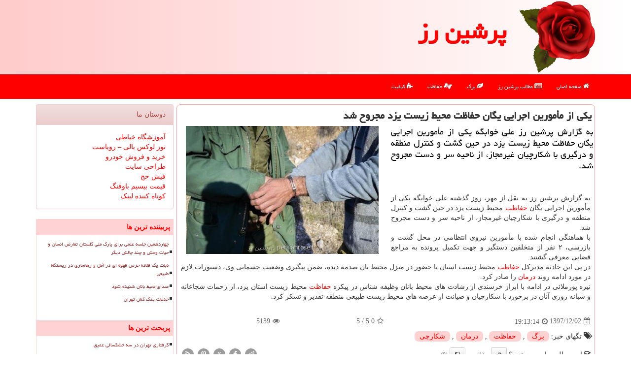

--- FILE ---
content_type: text/html; charset=utf-8
request_url: https://www.persianrose.ir/news46510/%DB%8C%D9%83%DB%8C-%D8%A7%D8%B2-%D9%85%D8%A3%D9%85%D9%88%D8%B1%DB%8C%D9%86-%D8%A7%D8%AC%D8%B1%D8%A7%DB%8C%DB%8C-%DB%8C%DA%AF%D8%A7%D9%86-%D8%AD%D9%81%D8%A7%D8%B8%D8%AA-%D9%85%D8%AD%DB%8C%D8%B7-%D8%B2%DB%8C%D8%B3%D8%AA-%DB%8C%D8%B2%D8%AF-%D9%85%D8%AC%D8%B1%D9%88%D8%AD-%D8%B4%D8%AF
body_size: 38903
content:


<!DOCTYPE html>

<html xmlns="https://www.w3.org/1999/xhtml" dir="rtl" lang="fa">
<head><meta charset="utf-8" /><meta property="og:locale" content="fa_IR" /><meta http-equiv="X-UA-Compatible" content="IE=edge" /><meta name="viewport" content="width=device-width, initial-scale=1" /><meta property="og:site_name" content="پرشین رز" /><meta name="twitter:card" content="summary_large_image" /><meta name="twitter:site" content="پرشین رز" /><title>
	یكی از مأمورین اجرایی یگان حفاظت محیط زیست یزد مجروح شد | پرشین رز
</title><link href="/css/PersianRose.css" rel="stylesheet" />
<link rel="shortcut icon" href="/favicon.ico" type="image/x-icon" /><meta name="theme-color" content="#bb0000" /><meta name="robots" content="index, follow, max-snippet:-1, max-image-preview:large, max-video-preview:-1" /><meta property="og:image" content="https://www.persianrose.ir/images/News/9712/persianrose_irB-46510.jpg" /><meta property="og:title" content="یكی از مأمورین اجرایی یگان حفاظت محیط زیست یزد مجروح شد" /><meta property="og:description" content="به گزارش پرشین رز علی خوابگه یكی از مأمورین اجرایی یگان حفاظت محیط زیست یزد در حین گشت و كنترل منطقه و درگیری با شكار... : #پرشین_رز , #پرشین_رز , #برگ, #حفاظت, #درمان, #شكارچی" /><meta property="og:type" content="website" /><link rel="canonical" href="https://www.persianrose.ir/news46510/یكی-از-مأمورین-اجرایی-یگان-حفاظت-محیط-زیست-یزد-مجروح-شد" /><meta name="twitter:title" content="یكی از مأمورین اجرایی یگان حفاظت محیط زیست یزد مجروح شد" /><meta name="twitter:description" content="به گزارش پرشین رز علی خوابگه یكی از مأمورین اجرایی یگان حفاظت محیط زیست یزد در حین گشت و كنترل منطقه و درگیری با شكار... : #پرشین_رز , #برگ, #حفاظت, #درمان, #شكارچی" /><meta name="twitter:image" content="https://www.persianrose.ir/images/News/9712/persianrose_irB-46510.jpg" /><meta name="twitter:url" content="https://www.persianrose.ir/news46510/یكی-از-مأمورین-اجرایی-یگان-حفاظت-محیط-زیست-یزد-مجروح-شد" /><meta property="og:url" content="https://www.persianrose.ir/news46510/یكی-از-مأمورین-اجرایی-یگان-حفاظت-محیط-زیست-یزد-مجروح-شد" /><meta name="description" content="به گزارش پرشین رز علی خوابگه یكی از مأمورین اجرایی یگان حفاظت محیط زیست یزد در حین گشت و كنترل منطقه و درگیری با شكارچیان غیرمج... | پرشین رز | persianrose.ir" /><meta name="keywords" content="یكی از مأمورین اجرایی یگان حفاظت محیط زیست یزد مجروح شد, یكی, مأمورین, اجرایی, یگان, حفاظت, محیط, زیست, یزد, مجروح شد, برگ, حفاظت, درمان, شكارچی, پرشین رز, persianrose.ir" /></head>
<body>
    <form method="post" action="./یكی-از-مأمورین-اجرایی-یگان-حفاظت-محیط-زیست-یزد-مجروح-شد" id="form1">
<div class="aspNetHidden">
<input type="hidden" name="__EVENTTARGET" id="__EVENTTARGET" value="" />
<input type="hidden" name="__EVENTARGUMENT" id="__EVENTARGUMENT" value="" />

</div>

<script type="text/javascript">
//<![CDATA[
var theForm = document.forms['form1'];
if (!theForm) {
    theForm = document.form1;
}
function __doPostBack(eventTarget, eventArgument) {
    if (!theForm.onsubmit || (theForm.onsubmit() != false)) {
        theForm.__EVENTTARGET.value = eventTarget;
        theForm.__EVENTARGUMENT.value = eventArgument;
        theForm.submit();
    }
}
//]]>
</script>


<script src="/WebResource.axd?d=pynGkmcFUV13He1Qd6_TZFCUwhName-yqBtGnGCOsnbf_QPVGFE5ul70qbyctjZ4fF6TJJttMSBdXrVZCtgBPQ2&amp;t=638901897720898773" type="text/javascript"></script>


<script src="/ScriptResource.axd?d=D9drwtSJ4hBA6O8UhT6CQgsxardGTm_q4iIasteIndqgCnfxG34S0QwJS6kWqW6kxIuxY0JZmjI0oRLR0VeSgJR-OdetL_jpRnh3cucaXcJSAYFndx27dvnR7uXif7njhUZhHIm_0mzbTMl-V3jHnmXwFLecwb_UAO0HwuHPxc41&amp;t=32e5dfca" type="text/javascript"></script>
<script type="text/javascript">
//<![CDATA[
if (typeof(Sys) === 'undefined') throw new Error('ASP.NET Ajax client-side framework failed to load.');
//]]>
</script>

<script src="/ScriptResource.axd?d=JnUc-DEDOM5KzzVKtsL1tWipIfMYSEDnWMmES4M0N-3tEMmPqgJ5oJDWBdVZL60hmLt6MLb63-sitmheGPGj9_9SSbVJremYaJugrO4jU7Dq1vevvu50W401S8OtwtNmxH3R47bcaWPPZdAESl0Z9hHrymuNVNHfvPeEVes0D_BSH6UVseuvY8W9ZPsf9RSC0&amp;t=32e5dfca" type="text/javascript"></script>
    <div class="page-header">
        <div class="container">
            <div class="row">
                <div class="col-xs-12">
        <img src="/images/logo-150.png" id="WebsiteLogo" class="img-responsive" alt="پرشین رز" title="پرشین رز" />
        <b id="WebsiteTitle"><a href='/'>پرشین رز</a></b>
                </div>
            </div>
        </div>
    </div>
<nav class="navbar navbar-inverse">
      <button type="button" class="navbar-toggle collapsed" data-toggle="collapse" data-target="#mobmenuc" aria-expanded="false">
        <span class="sr-only">منو</span>
        <i class="fa fa-bars"></i>
      </button>
    <div id="mobmenuc" class="collapse navbar-collapse container">
      <ul id="aMainpageMenu" class="nav navbar-nav"><li><a href="/" ><i class="fa fa-home"></i> صفحه اصلی</a></li><li><a href="/new"><i class="fa fa-newspaper-o"></i> مطالب پرشین رز</a></li><li><a href="/tag/برگ"><i class="fa fa-leaf"></i> برگ</a></li><li><a href="/tag/حفاظت"><i class="fa fa-asl-interpreting"></i> حفاظت</a></li><li><a href="/tag/كیفیت"><i class="fa fa-puzzle-piece"></i> کیفیت</a></li></ul>
    </div>
</nav>
        <div class="container">
            





    <div class="col-lg-9 col-md-8 col-sm-7 p3">
        <article class="divnewscontr" itemscope="" itemtype="https://schema.org/NewsArticle">
        <span id="ContentPlaceHolder1_lblPreTitle" itemprop="alternativeHeadline"></span>
        <h1 id="ContentPlaceHolder1_newsheadline" class="newsheadline" itemprop="name">یكی از مأمورین اجرایی یگان حفاظت محیط زیست یزد مجروح شد</h1>
        <h2><img src="/images/News/9712/persianrose_irB-46510.jpg" id="ContentPlaceHolder1_imgNews" itemprop="image" alt="یكی از مأمورین اجرایی یگان حفاظت محیط زیست یزد مجروح شد" title="یكی از مأمورین اجرایی یگان حفاظت محیط زیست یزد مجروح شد" class="img-responsive col-sm-6 col-xs-12 pull-left" />
            <span id="ContentPlaceHolder1_descriptionNews" itemprop="description">به گزارش پرشین رز علی خوابگه یكی از مأمورین اجرایی یگان حفاظت محیط زیست یزد در حین گشت و كنترل منطقه و درگیری با شكارچیان غیرمجاز، از ناحیه سر و دست مجروح شد.</span>
        </h2>
        <br />
        <span id="ContentPlaceHolder1_articleBody" itemprop="articleBody" class="divfulldesc"><br/> به گزارش پرشین رز به نقل از مهر، روز گذشته علی خوابگه یكی از مأمورین اجرایی یگان <a href='http://www.persianrose.ir/tag/حفاظت'>حفاظت</a> محیط زیست یزد در حین گشت و كنترل منطقه و درگیری با شكارچیان غیرمجاز، از ناحیه سر و دست مجروح شد. <br/> با هماهنگی انجام شده با مأمورین نیروی انتظامی در محل گشت و بازرسی، ۲ نفر از متخلفین دستگیر و جهت تكمیل پرونده به مراجع قضایی معرفی گشتند. <br/>در پی این حادثه مدیركل <a href='http://www.persianrose.ir/tag/حفاظت'>حفاظت</a> محیط زیست استان با حضور در منزل محیط بان صدمه دیده، ضمن پیگیری وضعیت جسمانی وی، دستورات لازم در مورد ادامه روند <a href='http://www.persianrose.ir/tag/درمان'>درمان</a> را صادر كرد. <br/>نیره پورملائی در ادامه با ابراز خرسندی از رشادت های محیط بانان وظیفه شناس در پیكره <a href='http://www.persianrose.ir/tag/حفاظت'>حفاظت</a> محیط زیست استان یزد، از زحمات شجاعانه و شبانه روزی آنان در برخورد با شكارچیان و صیانت از عرصه های محیط زیست طبیعی منطقه تقدیر و تشكر كرد.<br/><br/></span>
        
<script type="application/ld+json">
{"@context": "https://schema.org/",
"@type": "CreativeWorkSeries",
"name": "یكی از مأمورین اجرایی یگان حفاظت محیط زیست یزد مجروح شد",
"aggregateRating": {
"@type": "AggregateRating",
"bestRating": "5","worstRating": "0",
"ratingValue": "5.0",
"ratingCount": "5139"}}
</script>
                    <meta itemprop="url" content="https://www.persianrose.ir/news46510/یكی-از-مأمورین-اجرایی-یگان-حفاظت-محیط-زیست-یزد-مجروح-شد">
                    <meta itemprop="image" content="https://www.persianrose.ir/images/News/9712/persianrose_irB-46510.jpg">
                    <meta itemprop="author" content="پرشین رز">
                    <div id="divnewsdetails">
                            <div class="col-sm-6 p5">
                                <i class="fa fa-calendar-plus-o" title="تاریخ انتشار"></i><span id="pubDate">1397/12/02</span>
                                <div class="divmid pltab">
                                    <i class="fa fa-clock-o" title="زمان انتشار"></i><span id="pubTime">19:13:14</span>
                                </div>
                            </div>
                            <div class="col-sm-3 col-xs-6 p5">
                                <i class="fa fa-star-o" title="امتیاز"></i><span id="ratingValue">5.0</span> / <span>5</span>
                            </div>
                            <div class="col-sm-3 col-xs-6 p5">
                                <i class="fa fa-eye" title="بازدید"></i><span id="ratingCount">5139</span>
                            </div>
                        <div class="clearfix"></div>
                    </div>
            
            
            <span id="ContentPlaceHolder1_metaPublishdate"><meta itemprop="datePublished" content="2019-2-21"></span>
      <div id="divtags">
        <span id="ContentPlaceHolder1_lblTags"><span class='glyphicon glyphicon-tags'></span> تگهای خبر: <a href='/tag/برگ' target='_blank'>برگ</a> ,  <a href='/tag/حفاظت' target='_blank'>حفاظت</a> ,  <a href='/tag/درمان' target='_blank'>درمان</a> ,  <a href='/tag/شكارچی' target='_blank'>شكارچی</a></span>
            <script type="text/javascript">
//<![CDATA[
Sys.WebForms.PageRequestManager._initialize('ctl00$ContentPlaceHolder1$ScriptManager1', 'form1', ['tctl00$ContentPlaceHolder1$UpdatePanel2','ContentPlaceHolder1_UpdatePanel2','tctl00$ContentPlaceHolder1$UpdatePanel1','ContentPlaceHolder1_UpdatePanel1'], [], [], 90, 'ctl00');
//]]>
</script>

        </div>
            <div id="ContentPlaceHolder1_UpdateProgress2" style="display:none;">
	
                    <div class="divajax" title="چند لحظه صبر کنید"><i class="fa fa-spinner fa-lg fa-refresh"></i></div>
                
</div>
        <div id="ContentPlaceHolder1_UpdatePanel2">
	
                <div class="clearfix"></div>
                <div id="divdoyoulikeit">
                    <div class="col-sm-6 p5">
                    <div class="divmid"><i class="fa fa-check-square-o"></i> این مطلب را می پسندید؟</div>
                    <div class="divmid pltabs">
                        <a id="ContentPlaceHolder1_IBLike" title="بله، می پسندم" class="btn btn-sm btn-default" href="javascript:__doPostBack(&#39;ctl00$ContentPlaceHolder1$IBLike&#39;,&#39;&#39;)"><i class="fa fa-thumbs-o-up"></i></a></div>
                    <div class="divmid pltab">
                        <span id="ContentPlaceHolder1_lblScorePlus" title="یک نفر این مطلب را پسندیده است" class="fontsmaller cgray">(1)</span>
                    </div>
                    <div class="divmid">
                        <a id="ContentPlaceHolder1_IBDisLike" title="خیر، نمی پسندم" class="btn btn-sm btn-default" href="javascript:__doPostBack(&#39;ctl00$ContentPlaceHolder1$IBDisLike&#39;,&#39;&#39;)"><i class="fa fa-thumbs-o-down"></i></a></div>
                     <div class="divmid">
                        <span id="ContentPlaceHolder1_lblScoreMinus" title="هنوز شخصی به این مطلب رای منفی نداده است" class="fontsmaller cgray">(0)</span>
                    </div>
                    </div>
                    <div class="col-sm-6 p5 mshare text-left">

                        <a href="tg://msg?text=یكی از مأمورین اجرایی یگان حفاظت محیط زیست یزد مجروح شد  https://www.persianrose.ir/news46510/%DB%8C%D9%83%DB%8C-%D8%A7%D8%B2-%D9%85%D8%A3%D9%85%D9%88%D8%B1%DB%8C%D9%86-%D8%A7%D8%AC%D8%B1%D8%A7%DB%8C%DB%8C-%DB%8C%DA%AF%D8%A7%D9%86-%D8%AD%D9%81%D8%A7%D8%B8%D8%AA-%D9%85%D8%AD%DB%8C%D8%B7-%D8%B2%DB%8C%D8%B3%D8%AA-%DB%8C%D8%B2%D8%AF-%D9%85%D8%AC%D8%B1%D9%88%D8%AD-%D8%B4%D8%AF" id="ContentPlaceHolder1_aae" class="maae" target="_blank" rel="nofollow" title="اشتراک این مطلب در تلگرام"><span class="fa-stack"><i class="fa fa-circle fa-stack-2x clgray"></i><i class="fa fa-paper-plane-o fa-stack-1x cwhite"></i></span></a>
                        <a href="https://www.facebook.com/sharer.php?u=https://www.persianrose.ir/news46510/%DB%8C%D9%83%DB%8C-%D8%A7%D8%B2-%D9%85%D8%A3%D9%85%D9%88%D8%B1%DB%8C%D9%86-%D8%A7%D8%AC%D8%B1%D8%A7%DB%8C%DB%8C-%DB%8C%DA%AF%D8%A7%D9%86-%D8%AD%D9%81%D8%A7%D8%B8%D8%AA-%D9%85%D8%AD%DB%8C%D8%B7-%D8%B2%DB%8C%D8%B3%D8%AA-%DB%8C%D8%B2%D8%AF-%D9%85%D8%AC%D8%B1%D9%88%D8%AD-%D8%B4%D8%AF" id="ContentPlaceHolder1_aaf" class="maaf" target="_blank" rel="nofollow" title="اشتراک این مطلب در فیسبوک"><span class="fa-stack"><i class="fa fa-circle fa-stack-2x clgray"></i><i class="fa fa-facebook-f fa-stack-1x cwhite"></i></span></a>
                        <a href="https://twitter.com/share?url=https://www.persianrose.ir/news46510/%DB%8C%D9%83%DB%8C-%D8%A7%D8%B2-%D9%85%D8%A3%D9%85%D9%88%D8%B1%DB%8C%D9%86-%D8%A7%D8%AC%D8%B1%D8%A7%DB%8C%DB%8C-%DB%8C%DA%AF%D8%A7%D9%86-%D8%AD%D9%81%D8%A7%D8%B8%D8%AA-%D9%85%D8%AD%DB%8C%D8%B7-%D8%B2%DB%8C%D8%B3%D8%AA-%DB%8C%D8%B2%D8%AF-%D9%85%D8%AC%D8%B1%D9%88%D8%AD-%D8%B4%D8%AF&text=یكی از مأمورین اجرایی یگان حفاظت محیط زیست یزد مجروح شد" id="ContentPlaceHolder1_aat" class="maat" target="_blank" rel="nofollow" title="اشتراک این مطلب در توئیتر"><span class="fa-stack"><i class="fa fa-circle fa-stack-2x clgray"></i><i class="fa fa-stack-1x cwhite">X</i></span></a>
                        <a href="https://pinterest.com/pin/create/link/?url=https://www.persianrose.ir/news46510/%DB%8C%D9%83%DB%8C-%D8%A7%D8%B2-%D9%85%D8%A3%D9%85%D9%88%D8%B1%DB%8C%D9%86-%D8%A7%D8%AC%D8%B1%D8%A7%DB%8C%DB%8C-%DB%8C%DA%AF%D8%A7%D9%86-%D8%AD%D9%81%D8%A7%D8%B8%D8%AA-%D9%85%D8%AD%DB%8C%D8%B7-%D8%B2%DB%8C%D8%B3%D8%AA-%DB%8C%D8%B2%D8%AF-%D9%85%D8%AC%D8%B1%D9%88%D8%AD-%D8%B4%D8%AF" id="ContentPlaceHolder1_aag" class="maag" target="_blank" rel="nofollow" title="اشتراک این مطلب در پینترست"><span class="fa-stack"><i class="fa fa-circle fa-stack-2x clgray"></i><i class="fa fa-pinterest-p fa-stack-1x cwhite"></i></span></a>
                        <a href="/rss/" id="ContentPlaceHolder1_aar" class="maar" target="_blank" title="اشتراک مطالب به وسیله فید rss"><span class="fa-stack"><i class="fa fa-circle fa-stack-2x clgray"></i><i class="fa fa-rss fa-stack-1x cwhite"></i></span></a>
                    </div>
               </div>
                <div class="clearfix"></div>
                
                
                    
            
</div>
       <div class="newsothertitles">
            <span class="glyphicon glyphicon-time"></span> تازه ترین مطالب مرتبط
        </div>
        <div class="hasA">
            
            <ul class="ulrelated">
                    <li><a href='/news101780/معاون-رئیس-دولت-وارد-بندرعباس-شد' title='1404/10/16  12:40:46' class="aothertitles">معاون رئیس دولت وارد بندرعباس شد</a></li>
                
                    <li><a href='/news101749/تشکیل-کارگروه-مشترک-سازمان-حفاظت-محیط-زیست-و-شرکت-ملی-نفت' title='1404/10/14  12:55:50' class="aothertitles">تشکیل کارگروه مشترک سازمان حفاظت محیط زیست و شرکت ملی نفت</a></li>
                
                    <li><a href='/news101671/صنایع-بزرگ-اصفهان-از-رویداد-فناوری-های-سبز-غافل-ماندند' title='1404/10/08  08:52:47' class="aothertitles">صنایع بزرگ اصفهان از رویداد فناوری های سبز غافل ماندند</a></li>
                
                    <li><a href='/news101631/وجود-پلنگ-ایرانی-در-پارک-ملی-لار-تأیید-شد' title='1404/10/05  13:18:39' class="aothertitles">وجود پلنگ ایرانی در پارک ملی لار تأیید شد</a></li>
                </ul>
        </div>
       <div class="newsothertitles">
            <i class="fa fa-comments-o"></i> نظرات بینندگان در مورد این مطلب
        </div>
            <div class="text-right p5">
                
                
            </div>
        <div id="divycommenttitle">
            نظر شما در مورد این مطلب
        </div>
        <div class="clearfix"></div>
        <div id="divycomment">
            <div id="ContentPlaceHolder1_UpdatePanel1">
	
                <div class="col-sm-1 col-xs-3 p85">نام:</div>
                <div class="col-sm-11 col-xs-9 p5">
                    <input name="ctl00$ContentPlaceHolder1$txtName" type="text" id="ContentPlaceHolder1_txtName" class="form-control input-sm" placeholder="نام" /></div>
                <div class="clearfix"></div>
                <div class="col-sm-1 col-xs-3 p85">ایمیل:</div><div class="col-sm-11 col-xs-9 p5">
                    <input name="ctl00$ContentPlaceHolder1$txtEmail" type="text" id="ContentPlaceHolder1_txtEmail" class="form-control input-sm" placeholder="ایمیل" /></div>
                <div class="clearfix"></div>
                <div class="col-sm-1 col-xs-3 p85">نظر:</div><div class="col-sm-11 col-xs-9 p5">
                    <textarea name="ctl00$ContentPlaceHolder1$txtMatn" rows="4" cols="20" id="ContentPlaceHolder1_txtMatn" class="form-control input-sm">
</textarea></div>
                <div class="clearfix"></div>
                <div class="col-sm-1 col-xs-3 p85" title="سوال امنیتی برای تشخیص اینکه شما ربات نیستید">سوال:</div><div class="col-sm-3 col-xs-4 p5" title="سوال امنیتی برای تشخیص اینکه شما ربات نیستید">
                    <input name="ctl00$ContentPlaceHolder1$txtCaptcha" type="text" maxlength="2" id="ContentPlaceHolder1_txtCaptcha" class="form-control input-sm" /></div>
                    <div class="col-sm-8 col-xs-5 text-right text-info p85" title="سوال امنیتی برای تشخیص اینکه شما ربات نیستید"><span id="ContentPlaceHolder1_lblCaptcha"> = ۲ بعلاوه ۳</span></div>
                <div class="clearfix"></div>
                <div class="col-xs-12 p5">
                    <div class="divmid"><input type="submit" name="ctl00$ContentPlaceHolder1$btnSendComment" value="فرستادن برای پرشین رز" id="ContentPlaceHolder1_btnSendComment" class="btn btn-danger" /></div>
                    <div class="divmid"><span id="ContentPlaceHolder1_lblMSGComment"></span></div>
                    
                    
                    
                </div>
                
</div>
            <div id="ContentPlaceHolder1_UpdateProgress1" style="display:none;">
	
                    <div class="p5"><i class="fa fa-spinner fa-refresh fa-lg"></i></div>
                
</div>
        </div>
            <div class="clearfix"></div>
        </article>
    </div>

    <div class="col-lg-3 col-md-4 col-sm-5 p3">
            <div id="ContentPlaceHolder1_persianRoses" class="panel panel-danger">
                <div class="panel-heading">
                    دوستان ما
                </div>
                <div class="panel-body">
                    
                    
                    
                            <a title='آموزش خیاطی ترمه سرا' href='https://www.termehsara.com/' target="_blank" rel="noopener">آموزشگاه خیاطی</a>
                            <br />
                            <a title='تور لوکس بالی – رویاست' href='https://royast.net/tours/تور-بالی/' target="_blank" rel="noopener">تور لوکس بالی – رویاست</a>
                            <br />
                            <a title='خرید و فروش خودرو شاپ کار' href='https://www.shopcar.ir/' target="_blank" rel="noopener">خرید و فروش خودرو</a>
                            <br />
                            <a title='طراحی سایت' href='https://www.bibadil.org' target="_blank" rel="noopener">طراحی سایت</a>
                            <br />
                            <a title='فیش حج' href='https://www.xn--rgbbu5cx6b.com' target="_blank" rel="noopener">فیش حج</a>
                            <br />
                            <a title='قیمت بیسیم باوفنگ' href='https://tanaertebat.com/category/محصولات/باوفنگ/' target="_blank" rel="noopener">قیمت بیسیم باوفنگ</a>
                            <br />
                            <a title='کوتاه کننده لینک' href='https://www.gph.ir' target="_blank" rel="noopener">کوتاه کننده لینک</a>
                            <br />
                </div>
            </div>
    <div class="persianroseNF">
                            <div>
                            
                            
                            
                            </div>
                            <div>
                            <div class="persianroseLF" id="dtMostVisited"><b><span id="pMostVisited"><i class="fa fa-plus-square-o"></i></span>پربیننده ترین ها</b></div>
                            
                                <ul id="uMostVisited">
                                    
                                            <li><a href='/news101121/چهاردهمین-جلسه-علمی-برای-پارک-ملی-گلستان-تعارض-انسان-و-حیات-وحش-و-چند-چالش-دیگر' title='1404/08/23  10:52:29'>چهاردهمین جلسه علمی برای پارک ملی گلستان تعارض انسان و حیات وحش و چند چالش دیگر</a></li>
                                        
                                            <li><a href='/news100951/نجات-یک-قلاده-خرس-قهوه-ای-در-آمل-و-رهاسازی-در-زیستگاه-طبیعی' title='1404/08/10  12:25:23'>نجات یک قلاده خرس قهوه ای در آمل و رهاسازی در زیستگاه طبیعی</a></li>
                                        
                                            <li><a href='/news100936/صدای-محیط-بانان-شنیده-شود' title='1404/08/08  11:43:18'>صدای محیط بانان شنیده شود</a></li>
                                        
                                            <li><a href='/news100986/خدمات-یدک-کش-تهران' title='1404/08/12  18:12:43'>خدمات یدک کش تهران</a></li>
                                        
                                </ul>
                                <br />
                            </div>
                            <div>
                            <div class="persianroseLF" id="dtMostDiscussion"><b><span id="pMostDiscussion"><i class="fa fa-plus-square-o"></i></span>پربحث ترین ها</b></div>
                            
                                <ul id="uMostDiscussion">
                                    
                                            <li><a href='/news101801/گرفتاری-تهران-در-سه-خشکسالی-عمیق' title='1404/10/18  15:20:29'>گرفتاری تهران در سه خشکسالی عمیق</a></li>
                                        
                                            <li><a href='/news101788/تداوم-آلودگی-هوای-تهران-تا-جمعه' title='1404/10/17  09:32:53'>تداوم آلودگی هوای تهران تا جمعه</a></li>
                                        
                                            <li><a href='/news101780/معاون-رئیس-دولت-وارد-بندرعباس-شد' title='1404/10/16  12:40:46'>معاون رئیس دولت وارد بندرعباس شد</a></li>
                                        
                                            <li><a href='/news101774/رگال-آسانسوری-مناسب-چه-فضاهایی-است' title='1404/10/15  14:10:37'>رگال آسانسوری مناسب چه فضاهایی است؟</a></li>
                                        
                                </ul>
                                <br />
                            </div>
                            <div>
                            <div class="persianroseLF" id="dtMostNews"><b><span id="pMostNews"><i class="fa fa-plus-square-o"></i></span>جدیدترین ها</b></div>
                            
                                <ul id="uMostNews">
                                    
                                            <li><a href='/news101801/گرفتاری-تهران-در-سه-خشکسالی-عمیق' title='1404/10/18  15:20:29'>گرفتاری تهران در سه خشکسالی عمیق</a></li>
                                        
                                            <li><a href='/news101788/تداوم-آلودگی-هوای-تهران-تا-جمعه' title='1404/10/17  09:32:53'>تداوم آلودگی هوای تهران تا جمعه</a></li>
                                        
                                            <li><a href='/news101780/معاون-رئیس-دولت-وارد-بندرعباس-شد' title='1404/10/16  12:40:46'>معاون رئیس دولت وارد بندرعباس شد</a></li>
                                        
                                            <li><a href='/news101774/رگال-آسانسوری-مناسب-چه-فضاهایی-است' title='1404/10/15  14:10:37'>رگال آسانسوری مناسب چه فضاهایی است؟</a></li>
                                        
                                            <li><a href='/news101760/تغییر-بزرگ-در-پرداخت-یارانه-و-کوپن' title='1404/10/15  10:03:52'>تغییر بزرگ در پرداخت یارانه و کوپن</a></li>
                                        
                                            <li><a href='/news101749/تشکیل-کارگروه-مشترک-سازمان-حفاظت-محیط-زیست-و-شرکت-ملی-نفت' title='1404/10/14  12:55:50'>تشکیل کارگروه مشترک سازمان حفاظت محیط زیست و شرکت ملی نفت</a></li>
                                        
                                            <li><a href='/news101733/بارندگی-باران-و-برف-در-18-استان-کشور' title='1404/10/13  12:51:00'>بارندگی باران و برف در 18 استان کشور</a></li>
                                        
                                            <li><a href='/news101732/بارندگی-پراکنده-باران-و-برف-در-اکثر-نقاط-کشور' title='1404/10/12  15:09:58'>بارندگی پراکنده باران و برف در اکثر نقاط کشور</a></li>
                                        
                                            <li><a href='/news101720/هوای-تهران-ناسالم-می-باشد' title='1404/10/12  04:59:31'>هوای تهران ناسالم می باشد</a></li>
                                        
                                            <li><a href='/news101708/کیفیت-هوای-تهران-در-وضعیت-قابل-قبول' title='1404/10/10  13:38:10'>کیفیت هوای تهران در وضعیت قابل قبول</a></li>
                                        
                                </ul>
                                <br />
                            </div>
    </div>
            <div class="panel panel-danger">
                <div class="panel-heading">
                    تگها
                </div>
                <div class="panel-body">
                    
                    
                            <a class='fontmedium' href='/tag/آب' target="_blank">آب </a>
                        
                            <a class='fontmedium' href='/tag/باد' target="_blank">باد </a>
                        
                            <a class='fontmedium' href='/tag/برگ' target="_blank">برگ </a>
                        
                            <a class='fontmedium' href='/tag/آلودگی' target="_blank">آلودگی </a>
                        
                            <a class='fontmedium' href='/tag/حفاظت' target="_blank">حفاظت </a>
                        
                            <a class='fontmedium' href='/tag/بارش' target="_blank">بارش </a>
                        
                            <a class='fontmedium' href='/tag/رپورتاژ' target="_blank">رپورتاژ </a>
                        
                            <a class='fontmedium' href='/tag/هوا' target="_blank">هوا </a>
                        
                </div>
            </div>
    </div>
    <div class="clearfix"></div>
    <div id="difooter">
        
        <div class="col-sm-4">
        </div>
        <div class="col-sm-4 p5">
            <a href="/new/"><i class="fa fa-newspaper-o"></i> اخبار پرشین رز</a>
        </div>
        <div class="col-sm-4 p5 text-left">
            <a title="پرشین رز" href="/"><i class="fa fa-reply"></i> پرشین رز : خانه</a>
        </div>
        <div class="clearfix"></div>
        </div>






            <div id="divtoppage"><a href="#top" title="بالای صفحه"><i class="fa fa-arrow-up fa-2x"></i></a></div>
        </div>
        <div id="divfoot">
            <div class="container">
                <div class="row">
                    <div id="divfootr" class="col-lg-7 col-md-6">
                        <div id="divCopyRights" class="p3 bgo"><i class='fa fa-copyright'></i> persianrose.ir - حقوق مادی و معنوی سایت پرشین رز محفوظ است</div>
                        <div id="divWebFooterDesc" class="bgo p3"><h3>پرشین رز</h3><p>گل و گیاه<br/>به پرشین رز، جایی که گل ها فقط زیبا نیستند، بلکه سخنگوی طبیعت اند، خوش آمدید! فراتر از یک سایت گل و گیاه</p></div>
                    </div>
                    <div id="divfootl" class="col-lg-5 col-md-6 p3">
                        <div id="divfooterpages" class="col-xs-12 p3 bgo"><i class='fa fa-folder-open-o'></i> صفحات پرشین رز</div>
                        <div id="aMainpageFooter" class="divfootl2 col-xs-12"><a title="تماس با پرشین رز" href="/">درباره ما</a><a title="تبلیغات" href="https://www.linkbegir.com/">تبلیغات در پرشین رز</a><a href="/new">آرشیو پرشین رز</a></div>
                    </div>
                </div>
        
        
        
        
        
            </div>
        </div>
        <script src="/js/JQ_BT.js"></script>
        

    
<div class="aspNetHidden">

	<input type="hidden" name="__VIEWSTATEGENERATOR" id="__VIEWSTATEGENERATOR" value="B953A919" />
	<input type="hidden" name="__VIEWSTATEENCRYPTED" id="__VIEWSTATEENCRYPTED" value="" />
	<input type="hidden" name="__EVENTVALIDATION" id="__EVENTVALIDATION" value="WmCPRyp0zuMl1Bab1SgwpCUioald3Ba35o41R/[base64]" />
</div>

<script type="text/javascript">
//<![CDATA[
Sys.Application.add_init(function() {
    $create(Sys.UI._UpdateProgress, {"associatedUpdatePanelId":"ContentPlaceHolder1_UpdatePanel2","displayAfter":10,"dynamicLayout":true}, null, null, $get("ContentPlaceHolder1_UpdateProgress2"));
});
Sys.Application.add_init(function() {
    $create(Sys.UI._UpdateProgress, {"associatedUpdatePanelId":"ContentPlaceHolder1_UpdatePanel1","displayAfter":500,"dynamicLayout":true}, null, null, $get("ContentPlaceHolder1_UpdateProgress1"));
});
//]]>
</script>
<input type="hidden" name="__VIEWSTATE" id="__VIEWSTATE" value="K9GqrqgHUQC7En9YmByjMpxeX9mLIh7oWWtXQ93JOPlVAPD4xYElOdyty/F4X4Bs/2Clbi+3b/tXclditUCx2Qq1jVcDIoj8MwkR3WyPsjlERZK+L/+6x3Otlbm0lpwdSrb0pcVRGJyH9ccU7ubOSt3yZXsB4BBuZ+8Rb0+FGJF8haFVqrpmxdYky6+fjXiy5ea2+q0yNLnNO07DoNfNzO0+KAdmAx1hgrv/[base64]/DTdTLehe54e6NpqSr5mv+ZpBi1l5u2O3HmoLuZvpxlGaOSvfqGirYBYpge2y026nIhkk75RZOJv312n6gX2L4tlYk0YRt3/b8SzITwkRLqvnu6kNw3A1GbrC3p3aiCnSNU4pOVXJhD08EsfnOwBLe0RMBRUlTsbEW3P2BOJw1A6qpAb1l2F7piyTSzKgtP6vkCJrG7LNyhP7TGYufaD1KrTAXHyI8OnUuUTItm/m9D0PrCRfuDVY7ZdPeFhWhYyf7NLrsn4/qsfiNFHiWhGa3/YoNlpDHfRGGQjGnbg4Zccf1tDjtiThYzQq26Me4u7/SJA3lTXv9jX+5cdWGVB4kq1qU19bnIWAjo7xWwUjDve7txbmvNMpvVgT95kCGw/JdBNfPgWHmokR3vZKj5qIpr6xh0AyCsgNCSycvhWtvMDNRpqNMrlvzUQ/[base64]/ltrKR/Dc6+NcVtqu5rTOdUqF2yVdy5IcgD8C0SIAG2unl9MtCiq0/3O/gg3XUta0CzAfsUH/DCHfYn8o5awAuUvibapDG2y2+W5xCb+3Ff+WTf06ZONtAcrgN2G7rKDmSzCvLngjGEfcVHdtY+uiMjCfL7QCumjCbejRujQ1d/M8Rli9R+by/UJ8st1A2hGhOzFpiifx+88Wt5eoObEDxlWkiLE8gLfGldgPUDqbzWCJvf+h+A2omZFefaWINXVkbHWWnvYoqNj4sIyA21SDNZSKZbRHkdGNFBjMhnWpcTRuOO6OiVrftgZJHj31VNbcV62Yo9Xl6KnC3KPvO+usJfbjjE2y0M6ZLqKupNor1/16q2EDegohiRN6c+V8mdcgof+H+4zgEt2QXMq4K+JAGxhqXZKaxg0m+DhWI6EDHAuahV6vDLJqevRBZneLz94HqkQd5+WvFsoy1ZLAjM3MazGGRrJ64dZTGrjQd/GcA1wqNwDQ3fboyelgleBC39b2cJIgJiMaAzE8D9/4KRCVPBmw7zlb9ny15pebR6TStrtqbEtH9dFNeJhdMdHy5avs552JBIhJd7x5oFdHmEBQD+knOb1ia3LClSYzEKIVckylrJlmlK80IPrmLGElyPNy/Khlr0RWIkzWkFnP9VtZSDW3S9aJ9NecdeKM7khzSmyPn0IT+M82+R8e/s5npUOwN8Ajzb555x5oxFqY/lqN4Qc0l2FGt5rB3GE6w5j0saAbGoScKUZdiSiJSZAYm9U9QxWr3DaJEEqGczIej2ZVEiceI7GOG1YJ6iBVM7gJ85R2sYGH0P6l0pNLvQbruSlpNNBcbMQxEhv2MP8TEroWysbtIQM9tRP4rRbKPWo8NM9CpkT5wjYrJT6CHTjyKypBcQ4tbiMn3i2Z/LF70v9gQt/gsMSYQswdySOLKur3fKwpIE1QoL9Hen5v3I/UFeU/akLURm916mfSt6Czdeh8Yn9hXXaBXW6bMQt2xOhx0COx5E6n6OwF/P2Vo3yanXHLYp3yoc/TmJHKqzJBVsYPifWA3pyozpXDcJET0VfmV89aXWpIDuRLPSQeM/YiWWnOV8PP3zmnmfkuqnzzxNiaWAR/YsYMM5ilsd6+w+ijbsoOxx5vmxGm+du+Ublm5Ro2iD4CDFH3mMUC0ehP1+jv8cfDRfSk5XplZcVfErNgqAQi2Qif+vi/G+WdCT57aAYjwd5XRBRYpSUcHUF66ZSuOTe23lcnTtmU63p83IQHPtijR6IaMuGtfDdrYhBoij5Qya0LAIkUWOKkjz3q8ZpEsE3DANY1WLiSe/kWM3hxeNA9/VVzsNC56wLv/ySysSxDd7v6VgZl/5/EvfFOX3jml3FbIy/XsaLwnF/2IHyp/4m0uu72KPPADfRb4mxvKK1zshKgAV7ZjTkiYr2qO7PRCLOAav4yMJXhxi6+hQmS/qclqtv2sH4ndd2ADjYf7MDiqCJ9D7CeX1/pfh36XlDWelLBJ46n+UuWfjhqc5EAYywx4UfDK+J6pa34gUJNNV9PlH03vo/TeWs6h9kGnpMa0LIltArsDHmkhnrqg6t0JP8dxFPd2437JF4ryz9cseJJ8zH7f4wzqD7jjcNXzqUSS1hzWXcx3fRefIVwHIBR+HTPf775bSLNfbD6gu5DanSU0HIg9wb7E+HQx5iru5wNbE0hsoSKq5a8xacCaPelNvrWQ/xwu4MQFBE7xNbSkldlZYE2/tPCXePRQRdD5JB/TDih//wXRjh2mlzEm6V40oidB+3FiapEqBVwC8ZHvei5k7dklN0dFXjbVzIkYKa2kYNI8DjuIFWgx+f/dYWYtdeUBSGEPpJETog6oWinV0+5zw+iURfVuc49Zm14vooHQZ5HPAb7s/TnE5GILy7ogs/N+GlriLLNHHckKcbwTSgdVeCvXxpuHjulU/UlbRWTpVZQNje2I6+hk9VxwR9OBynlGQeMV0JX39diryeZML2tJFLwwuSRU086GVaMsbWpikZDmtjiA89pl264dYAi9diuhHDjIT6PXgQZ6eOGfITgFpZUcKctY33Pz7NDdMl9NrntszvmR/qjHYoXIoaYLxw/rWtvmP5VvzyA5IPqz/LPjqSPyiGnfI4ByYroqBrb4qOGra5oLig8xTf6s6YsmWGqGsDFn0xyBxM9QAMFCG8ks6OVKwd97RQR4AAOsVB4b6aRddE9gmjM+MqguO9yD6V6euXPfJ3VPm/DwDbKoPh8CVbfz2Irs2am1gshtosk9HzaWsOCriSeWSAQkSlQrm1RU3qIJqYhurjxouVtAwQ/uQnaVklIm6j+94OnFviRg7iR/o2fbZk4ExwCsH/xbvqMcqawrmR4VC0jzKY6Od3AoIvhfCUAt7PXSvZDcOr2Rwj96h0jYikVYHjktMf+QjcKmzKHKEuBRDV8Lv1tgBX3GSGHWXSR07bfWpnEAZDE9rUIjvaJ6QtjVCOFIhcoQM4YCZvYSzVC8t2ZJPlHWmR8XlFbEQdK35Cnjhe5kUC8RDKjyp/KiHOSIk1jo0VAcIzH/BhFIg+k625C6aGj4JX59zSw6U+yRT7XhnG5PhzxiyNGrabrIBRoN5SrnOsvIqxBJn6VdGw47x0oQ93yAIhFPgGXu0tGOpbeEC2X7nourU+cF3nK1/Iel/PGi5WrmMzJ7TrcLiElDOcPUxqESIGYCbs96zmiJHpUP59GxQsRg2/OCoJnwwa0n4L8Q7g+Lxsy1klDsZWRR2Yix3M5Sqa3H2AILU23L4Njrdor9Bjt6pcc6MMMywN7Ip9WfPXlvOEQ24HpDrx3NrtmufekOFDwB7WjzTdYcVBW+EQjMePr2nbiAwG9w1ynsF6tzTQauhpAkd8IFL98SIpjyVaRms4eOnKJxvs92/DUpw1sa6mU3YPsoB1kmfbq2ZkniULCToip8XPkIKY5a3iOLqgQUnAa7v5X50RS/rx35aD3NvdQ1ZvBAJAxzqPEwJT3lBU1WQJy8hI7TTl64kKQeCwz53j3I5DLTmZ9hgKtElrEMXj/EUZuZ15P/HkbSJycfWYlDmDLlS7IYQ6uFNIpkhsHjHv1XcYhcc0td8Tnq9NNG4d0fWFzq+UpMtCVUd0qeVcs/oN2WPYq0AQl5X3eP2N44tZqe0H10xXsEtio4l7AAbHqCac6BDByws6KUtfeQm5yx8+ZczZIVjmkQdS5K95SjtxOo/VzE+ulzfIBjpb8sGHZvq0mkNA1y8/hmqsxWFmLHueDnBYQUbIrS35TjMzl7zvygaeG5EDeBG0sup0s2LHtKhn6zmglVTcOcciZ3FE2r+4gqe71lgK3" /></form>
</body>
</html>
